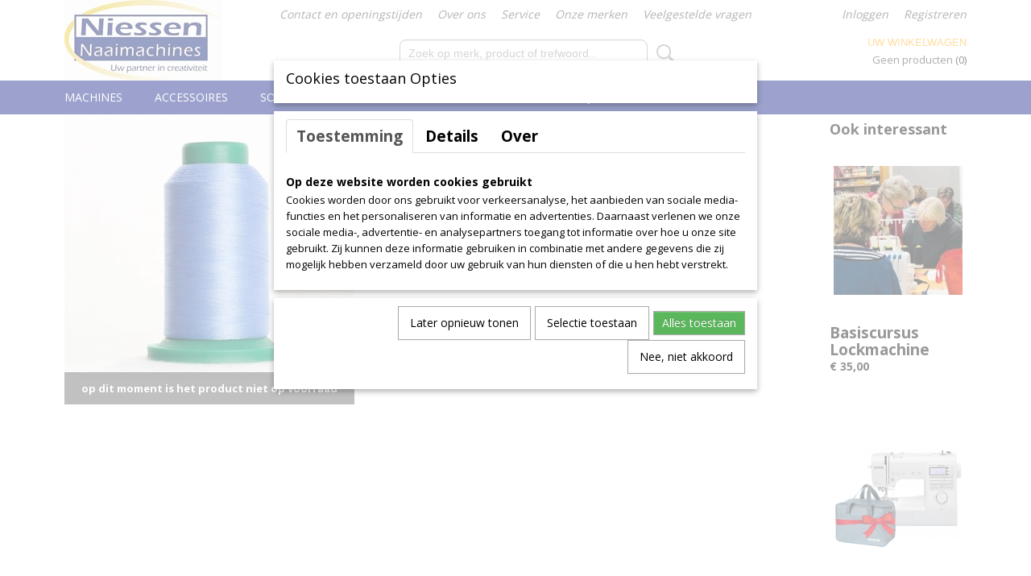

--- FILE ---
content_type: text/html; charset=UTF-8
request_url: https://www.niessennaaimachines.nl/webshop/accessoires/garen/isacord-garen/detail/845/isacord-3630.html
body_size: 9222
content:
<!DOCTYPE html>
<html lang="nl" prefix="og: http://ogp.me/ns#">
<head>
  <script src="/core/javascript/polyfills/polyfills-transpiled.js" defer nomodule></script>
  <meta name="keywords" content=""/>
  <meta name="description" content="Bij Niessen Naaimachines vindt u naai-, borduur- en lockmachines in alle prijsklassen van alle topmerken! Ook voor accessoires, demonstraties en workshops bent u hier aan het juiste adres."/>
  <meta name="language" content="nl"/>
  <meta name="charset" content="UTF-8"/>
  <meta name="p:domain_verify" content="1d2b934c36cd01037eef1cd0be99a4e2"/>
  <meta name="author" content="Nuvola Blu BV"/>
  <meta name="generator" content="IZICMS2.0"/>
  <link href="/service/xml/News/atom.xml" rel="alternate" title="Alle berichten"/>
  <link href="/data/cache/compressedIncludes/compressedIncludes_2395920399_8e3b0f595248f27757ae608fd1eae6d3.css" rel="stylesheet" media="all"/>
  <link href="https://fonts.googleapis.com/css?family=Open+Sans:400,700&amp;r=3788&amp;fp=" rel="stylesheet" media="screen"/>
  <script src="/core/javascript/mootools/mootools-core-1.6.0-transpiled.js?r=3788&amp;fp=416ca23a"></script>
  <script src="/core/javascript/mootools/mootools-more-1.6.0-transpiled.js?r=3788&amp;fp=416ca23a"></script>
  <script src="/modules/Shop/templates/default/js/product_social-transpiled.js?r=3788&amp;fp=416ca23a"></script>
  <script src="https://connect.facebook.net/nl_NL/all.js#xfbml=1?r=3788&amp;fp="></script>
  <script src="https://www.google.com/recaptcha/api.js?r=3788&amp;fp="></script>
  <script src="/core/javascript/lib/helper/LocaleGlobal-minified.js?r=3788&amp;fp=416ca23a" type="module"></script>
  <script src="/core/javascript/lib/helper/LocaleGlobal-transpiled.js?r=3788&amp;fp=416ca23a" defer nomodule></script>
  <script src="/modules/Shop/templates/bootstrap/js/accordion-transpiled.js?r=3788&amp;fp=416ca23a"></script>
  <script src="/modules/Shop/templates/bootstrap/js/pixeldensity-transpiled.js?r=3788&amp;fp=416ca23a"></script>
  <script src="/modules/Shop/templates/bootstrap/js/modal.js?r=3788&amp;fp=08a97038"></script>
  <script src="/modules/Shop/templates/bootstrap/js/product-behaviour-transpiled.js?r=3788&amp;fp=416ca23a"></script>
  <script src="/modules/Shop/templates/bootstrap/js/product_attributes-transpiled.js?r=3788&amp;fp=416ca23a"></script>
  <script src="/modules/Shop/templates/bootstrap/js/cerabox/cerabox-transpiled.js?r=3788&amp;fp=416ca23a"></script>
  <script src="/core/javascript/lib/legacy/Toolbox-minified.js?r=3788&amp;fp=416ca23a" type="module"></script>
  <script src="/core/javascript/lib/legacy/Toolbox-transpiled.js?r=3788&amp;fp=416ca23a" defer nomodule></script>
  <script src="/core/javascript/lib/legacy/Loader-minified.js?r=3788&amp;fp=416ca23a" type="module"></script>
  <script src="/core/javascript/lib/legacy/Loader-transpiled.js?r=3788&amp;fp=416ca23a" defer nomodule></script>
  <script src="/modules/AfterSale/templates/default/js/cookiepolicy.js?r=3788&amp;fp=e5b9b8cb"></script>
  <script src="/templates/responsive-1/js/touch-mootools-transpiled.js?r=3788&amp;fp=416ca23a"></script>
  <script src="/templates/responsive-1/js/category-menu-transpiled.js?r=3788&amp;fp=416ca23a"></script>
  <script src="/templates/responsive-1/js/columnizer-transpiled.js?r=3788&amp;fp=416ca23a"></script>
  <script src="/templates/responsive-1/js/responsive-transpiled.js?r=3788&amp;fp=416ca23a"></script>
  <script src="/templates/responsive-1/js/designListener-transpiled.js?r=3788&amp;fp=416ca23a"></script>
  <script>/*<![CDATA[*/
    document.addEventListener('DOMContentLoaded',function(){
      var evt = document.createEvent('CustomEvent');evt.initCustomEvent( 'designchange', false, false, {"carousel_slide_duration":"10000ms","carousel_slide1_enabled":"-1","carousel_slide1_animation":"fade","carousel_slide1_button_text":"","carousel_slide1_button_href":"","carousel_slide2_enabled":"-1","carousel_slide2_animation":"slide-right","carousel_slide2_button_text":"Bekijk onze workshops","carousel_slide2_button_href":"\/webshop\/workshops\/","carousel_slide3_enabled":"-1","carousel_slide3_animation":"slide-left","carousel_slide3_button_text":"","carousel_slide3_button_href":"\/","carousel_slide3_slogan":"","carousel_slide4_enabled":"-1","carousel_slide4_animation":"slide-right","carousel_slide4_button_text":"","carousel_slide4_button_href":"\/","carousel_slide4_slogan":"","carousel_slide5_enabled":"-1","carousel_slide5_animation":"slide-right","carousel_slide5_button_text":"","carousel_slide5_button_href":"\/","carousel_slide5_slogan":"","carousel_slide1_full_image_link":"","carousel_slide1_slogan":"","carousel_slide2_full_image_link":"","carousel_slide2_slogan":"","carousel_slide3_full_image_link":"","carousel_slide4_full_image_link":"","carousel_slide5_full_image_link":""} );document.dispatchEvent(evt);
      Locale.define('nl-NL','Core',{"cancel":"Annuleren","close":"Sluiten"});
      Locale.define('nl-NL','Shop',{"loading":"Een moment geduld alstublieft..","error":"Er is helaas een fout opgetreden.","added":"Toegevoegd","product_added_short":"&#x2713; Toegevoegd aan winkelwagen:","product_not_added":"Het product kon niet worden toegevoegd.","variation_not_given_short":"Kies de gewenste uitvoering:","attribute_dimension_error":"Het veld '%s' bevat een ongeldige waarde.","please_enter_valid_email":"Vul alsjeblieft een geldig e-mailadres in."});
      Locale.define('nl-NL','Cookie',{"cookie_option_heading":"Cookies toestaan Opties","cookie_option_footer":"<div class=buttons><a class='btn cookie-btn' id='cookie-showagain'>Later opnieuw tonen<\/a><a class='btn cookie-btn' id='allow-selection'>Selectie toestaan<\/a><a class='btn cookie-btn-selected' id='allow-all'>Alles toestaan<\/a><\/div>","cookie_option_body":"<div class='cookie-content' id='mainContent'><ul class='nav nav-tabs'><li><a href='#consent'>Toestemming<\/a><\/li><li><a href='#details'>Details<\/a><\/li><li><a href='#about'>Over<\/a><\/li><\/ul><div id='tabData[consent]' class='tabData'><h4 id='shp-cookie-settings'>Op deze website worden cookies gebruikt<\/h4><p>Cookies worden door ons gebruikt voor verkeersanalyse, het aanbieden van sociale media-functies en het personaliseren van informatie en advertenties. Daarnaast verlenen we onze sociale media-, advertentie- en analysepartners toegang tot informatie over hoe u onze site gebruikt. Zij kunnen deze informatie gebruiken in combinatie met andere gegevens die zij mogelijk hebben verzameld door uw gebruik van hun diensten of die u hen hebt verstrekt.<\/p><\/div><div id='tabData[details]' class='tabData'><div class='form-check align-items-center'><h4 id='shp-cookie-settings'>Noodzakelijk<\/h4><input class='form-check-input' type='checkbox' role='switch' id='shp-cookie-ncecessary' checked='checked' disabled='disabled'><\/div><p>Door essenti\u00eble functies zoals paginanavigatie en toegang tot beveiligde delen van de website mogelijk te maken, dragen noodzakelijke cookies bij aan de bruikbaarheid van een website. Deze cookies zijn essentieel voor de correcte werking van de website.<\/p><div class='form-check align-items-center'><h4 id='shp-cookie-settings'>Statistieken<\/h4><input class='form-check-input' type='checkbox' role='switch' id='shp-cookie-statistics' checked='checked'><\/div><p>Statistische cookies verzamelen en verstrekken anonieme gegevens om website-eigenaren te helpen begrijpen hoe gebruikers omgaan met hun sites.<\/p><div class='form-check align-items-center'><h4 id='shp-cookie-settings'>Marketing<\/h4><input class='form-check-input' type='checkbox' role='switch' id='shp-cookie-marketing'><\/div><p>Er worden cookies voor marketingdoeleinden gebruikt om websitegebruikers te volgen. Het doel is om gebruikers relevante en interessante advertenties te tonen, waardoor deze waardevoller worden voor uitgevers en externe marketeers.<\/p><\/div><div id='tabData[about]' class='tabData'><p>Cookies zijn kleine tekstdocumenten die door websites kunnen worden gebruikt om de gebruikerservaring effici\u00ebnter te maken.<\/p><p>De wet bepaalt dat wij cookies op uw apparaat plaatsen als deze strikt noodzakelijk zijn voor de werking van deze website. Voor alle andere soorten cookies hebben wij uw toestemming nodig. wat betekent dat cookies die als noodzakelijk zijn gecategoriseerd, voornamelijk worden verwerkt op basis van AVG-art. 6 (1) (f). Alle overige cookies, dat wil zeggen die van de soorten voorkeuren en advertenties, worden verwerkt op basis van AVG-art. 6 (1) (a) AVG.<\/p><p>Deze website maakt gebruik van unieke soorten cookies. sommige cookies worden geplaatst via aanbiedingen van derden die op onze pagina's verschijnen.<\/p><p>Vermeld uw toestemmings-id en datum wanneer u contact met ons opneemt over uw toestemming.<\/p><\/div><\/div>","analyticsId":"G-3LGCVM285L","adwordId":"AW-G-3ST7W3N8ZN"});
      Locale.use('nl-NL');
  });
  /*]]>*/</script>
  <style>/*<![CDATA[*/
    .copyright, #payment_methods .sprite-abn, #payment_methods .sprite-asn, #payment_methods .sprite-ing, #payment_methods .sprite-knab, #payment_methods .sprite-lanschot, #payment_methods .sprite-rabobank, #payment_methods .sprite-regiobank, #payment_methods .sprite-sns, #payment_methods .sprite-triodos, #payment_methods .sprite-bunq {
  display:none;
}
  /*]]>*/</style>
  <!-- Global site tag (gtag.js) - Google Analytics -->
  <script async src="https://www.googletagmanager.com/gtag/js?id=G-3LGCVM285L"></script>
  <script>
    window.dataLayer = window.dataLayer || [];
    function gtag(){dataLayer.push(arguments);}
    gtag('js', new Date());
    gtag('config', 'G-3LGCVM285L', {"anonymize_ip":true});
  </script>
  <!-- End Google Analytics -->
  <title>Isacord 3630 - Niessen Naaimachines</title>
  <meta name="viewport" content="width=device-width, initial-scale=1.0, user-scalable=0, minimum-scale=1.0, maximum-scale=1.0"/>
</head>
<body itemscope itemtype="http://schema.org/WebPage">
<div id="top">
  <div id="topMenu" class="container">
    <div id="logo" onclick="document.location.href='/';"></div>
          <ul class="topMenu">
                  <li><a href="/contact.html">Contact en openingstijden</a></li>
                  <li><a href="/over-ons.html">Over ons</a></li>
                  <li><a href="/dienstverlening.html">Service</a></li>
                  <li><a href="/onze-merken.html">Onze merken</a></li>
                  <li><a href="/veelgestelde-vragen.html">Veelgestelde vragen</a></li>
        
      </ul>
      
<div id="basket" class="show_profile">
      <ul>
              <li><a href="/profiel/inloggen.html" rel="nofollow">Inloggen</a></li>
        <li><a href="/profiel/registreren.html">Registreren</a></li>
                </ul>
      <div class="cart">
    <label><a href="/webshop/basket.html" class="basketLink">Uw winkelwagen</a></label>
    <span class="basketPrice">Geen producten <span class="basketAmount">(0)</span></span>
  </div>
</div>
<script type="text/javascript" src="//translate.google.com/translate_a/element.js?cb=googleTranslateElementInit"></script>
<script type="text/javascript">
function googleTranslateElementInit() {
  new google.translate.TranslateElement({
      pageLanguage: 'nl',
      //includedLanguages: 'nl,en,fr,de',
      includedLanguages : '',
      layout: google.translate.TranslateElement.InlineLayout.SIMPLE,
  }, 'google_translate_element');
}
</script>
      </div>
      
    <form action="/zoeken.html" method="get" class="search">
      <input class="query" placeholder="Zoek op merk, product of trefwoord.." type="text" name="q" value="" />
      <button type="submit" class="btn">Zoeken</button>
    </form>
  </div>
  
<div id="menu">
  <div class="container">
    
    <ul class="pull-right">
                                                                                                                  
    </ul>
  
      <ul class="categories">
                          <li class="">
          <a class="dropdown-toggle" href="/webshop/machines/">Machines <b class="caret"></b></a>
            <div class="dropdown">
              <a class="dropdown-heading" href="/webshop/machines/">Machines</a>
              <ul>
                                              <li ><a href="/webshop/machines/occasions/" title="Occasions">Occasions</a></li>
                                              <li ><a href="/webshop/machines/naaiborduurmachine/" title="Naai/borduurmachine">Naai/borduurmachine</a></li>
                                              <li ><a href="/webshop/machines/borduurmachine/" title="Borduurmachine">Borduurmachine</a></li>
                                              <li ><a href="/webshop/machines/lockmachine/" title="Lockmachine">Lockmachine</a></li>
                                              <li ><a href="/webshop/machines/brother-scanncut/" title="Brother ScanNCut">Brother ScanNCut</a></li>
                                              <li ><a href="/webshop/machines/quiltmachine/" title="Quiltmachine">Quiltmachine</a></li>
              
              </ul>
            </div>
          </li>
                              <li class="">
          <a class="dropdown-toggle" href="/webshop/accessoires/">Accessoires <b class="caret"></b></a>
            <div class="dropdown">
              <a class="dropdown-heading" href="/webshop/accessoires/">Accessoires</a>
              <ul>
                                              <li ><a href="/webshop/accessoires/naaiaccessoires/" title="Naaiaccessoires">Naaiaccessoires</a></li>
                                              <li ><a href="/webshop/accessoires/borduren/" title="Borduren">Borduren</a></li>
                                              <li ><a href="/webshop/accessoires/opbergen/" title="Opbergen">Opbergen</a></li>
                                              <li ><a href="/webshop/accessoires/quilten/" title="Quilten">Quilten</a></li>
                                              <li class="active"><a href="/webshop/accessoires/garen/" title="Garen">Garen</a></li>
                                              <li ><a href="/webshop/accessoires/pakketten/" title="Pakketten">Pakketten</a></li>
                                              <li ><a href="/webshop/accessoires/knippen--snijden/" title="Knippen &amp; snijden">Knippen & snijden</a></li>
                                              <li ><a href="/webshop/accessoires/locken/" title="Locken">Locken</a></li>
              
              </ul>
            </div>
          </li>
                              <li class="">
          <a class="dropdown-toggle" href="/webshop/software/">Software <b class="caret"></b></a>
            <div class="dropdown">
              <a class="dropdown-heading" href="/webshop/software/">Software</a>
              <ul>
                                              <li ><a href="/webshop/software/borduursoftware/" title="Borduursoftware">Borduursoftware</a></li>
              
              </ul>
            </div>
          </li>
                                <li class=""><a href="/webshop/workshops/">Workshops</a></li>
                                <li class=""><a href="/webshop/outlet/">OUTLET</a></li>
                                <li class=""><a href="/webshop/naaivoetjes/">Naaivoetjes</a></li>
              
          </ul>
      </div>
</div>
<div class="visible-phone mobileHeader">
  <a href="#" class="openMobileMenu"></a>
  <form action="/zoeken.html" method="get" class="search">
    <input class="query" type="text" name="q" value="" />
    <button type="submit" class="btn">Zoeken</button>
  </form>
</div>
<script type="text/javascript">
  // Make the update menu function global
  var updateMenu = {};
  var category_menu;
  window.addEvent( 'domready', function ()
  {
    var elements = $$('.dropdown-toggle');
    var closeTimeout;
    var opt = {
      translations:{
        TEMPLATE_OTHER_CATEGORIES:'Overige categorie&euml;n',
        TEMPLATE_MENU_OVERFLOW_LABEL: '+'
      }
    }
    // Emulate hover in JS so we can control the hover behaviour on mobile browsers
    var ios10fix = false; // IOS10 has a bug where it triggers an extra click event on the location of the finger (even when mouseup is stopped) in the menu when it has less than 8 items...
    $('menu').getElements( 'a' ).each( function ( el ) {
      el.addEvent( 'mouseenter', function () { this.addClass('hover'); } );
      el.addEvent( 'mouseleave', function () { this.removeClass('hover'); } );
      el.addEvent( 'click', function ( e ) { if ( ios10fix ) e.stop(); } );
    } );
    // Global function to add drop-down behaviour to newly added menu items
    updateMenu = function () {
      var newElements = $$('.dropdown-toggle');
      newElements.each( function ( el ) {
        if ( -1 === elements.indexOf( el ) ) {
          el.addEvent( 'mouseenter', function () { el.addClass('hover'); } );
          el.addEvent( 'mouseleave', function () { el.removeClass('hover'); } );
          addMenuBehaviour( el );
        }
      } );
      // Add new elements to local list
      elements = newElements;
    }
    var addMenuBehaviour = function ( el ) {
      // Handle opening the menu
      el.addEvent( 'mouseover', openMenu );
      // Handle delayed menu close after mouse leave
      el.getParent('li').addEvent('mouseleave', function () {
        // Don't close when hovering a submenu-enabled item in the '+' menu
        if ( el.getParent( '.__all_categories' ) && el.getParent( '.dropdown' ) ) return;
        // Ignore mouseleave events when in mobile mode (needed for windows phone)
        if ( document.body.hasClass( 'mobile' ) ) return;
        closeTimeout = setTimeout( closeAll, 300 );
      } );
      el.getParent('li').addEvent('mouseenter', function () {
        clearTimeout( closeTimeout );
      } );
      // Also open menu on tap
      el.addEvent( 'tap', function ( e ) {
        if ( e.type == 'touchend' ) {
          openMenu.call(el, e);
          ios10fix = true;
          setTimeout( function () { ios10fix = false; }, 500 );
        }
      } );
    }
    var closeAll = function () {
      elements.getParent().removeClass('open');
      clearTimeout( closeTimeout );
    }
    var openMenu = function (e) {
      // Ignore mouseover events when in mobile mode
      if ( e.type == 'mouseover' && document.body.hasClass( 'mobile' ) ) return;
      if ( this.getParent( '.__all_categories' ) && this.getParent( '.dropdown' ) ) {
        if ( e.type == "touchend" ) document.location.href = this.get('href'); // Feign a click for touch actions (emulated click is blocked)
        return true;
      }
      // Already open.. Close when in mobile mode
      if ( this.getParent( 'li.open' ) ) {
        if ( e.type == "touchend" ) {
          closeAll();
        }
        return;
      }
      // Close all menu's
      elements.getParent().removeClass('open');
      // Prevent unexpected closing
      clearTimeout( closeTimeout );
      // Skip if disabled
      if ( this.hasClass('disabled') || this.match(':disabled') ) return;
      var dropdownMenu = this.getParent().getElement( '.dropdown' );
      if ( !dropdownMenu || !dropdownMenu.getElement('li') ) return; // Skip if empty
      dropdownMenu.setStyle( 'visibility', 'hidden' );
      this.getParent().addClass('open'); // open up selected
      var paddingTop = dropdownMenu.getStyle( 'padding-top' ).toInt();
      var dropdownMenuHeight = dropdownMenu.getSize().y - paddingTop - dropdownMenu.getStyle( 'padding-bottom' ).toInt();
      dropdownMenu.setStyles( {height:0,visibility:'visible', paddingTop: paddingTop + 10} );
      dropdownMenu.set( 'morph', {duration: 300, transition: 'sine:out', onComplete:function () { dropdownMenu.setStyle( 'height', 'auto' ); } } );
      dropdownMenu.morph( {height:dropdownMenuHeight, paddingTop: paddingTop} );
    };
    // Add behaviour to all drop-down items
    elements.each( addMenuBehaviour );
    // Init category menu
    category_menu = new CategoryMenu( opt );
  } );
</script>
  
  <div id="breadcrumbs" class="container">
    <div class="border-bottom">
      <a href="/" title="Home">Home</a> &gt; <a href="/webshop/accessoires/" title="Accessoires">Accessoires</a> &gt; <a href="/webshop/accessoires/garen/" title="Garen">Garen</a> &gt; <a href="/webshop/accessoires/garen/isacord-garen/" title="Isacord garen">Isacord garen</a> &gt; <a href="" title="Isacord 3630">Isacord 3630</a>
    </div>
  </div>
<div class="container" id="site">
  <div class="row">
          <div class="span12">
        <div class="iziSection" id="section_main"><div id="section_main_0" class="ShopModule iziModule"><div class="basketAction iziAction">
<div id="basket" class="show_profile">
      <ul>
              <li><a href="/profiel/inloggen.html" rel="nofollow">Inloggen</a></li>
        <li><a href="/profiel/registreren.html">Registreren</a></li>
                </ul>
      <div class="cart">
    <label><a href="/webshop/basket.html" class="basketLink">Uw winkelwagen</a></label>
    <span class="basketPrice">Geen producten <span class="basketAmount">(0)</span></span>
  </div>
</div>
<script type="text/javascript" src="//translate.google.com/translate_a/element.js?cb=googleTranslateElementInit"></script>
<script type="text/javascript">
function googleTranslateElementInit() {
  new google.translate.TranslateElement({
      pageLanguage: 'nl',
      //includedLanguages: 'nl,en,fr,de',
      includedLanguages : '',
      layout: google.translate.TranslateElement.InlineLayout.SIMPLE,
  }, 'google_translate_element');
}
</script><div class='clear'></div></div></div><div id="section_main_1" class="ShopModule iziModule"><div class="productAction iziAction">
<div class="row">
  <div itemscope itemtype="http://schema.org/Product">
            <meta itemprop="itemCondition" content="http://schema.org/NewCondition" />
          <div class="imageContainer span4">
      <div class="imageCanvas">
              <div class="subtitle">op dit moment is het product niet op voorraad</div>
                    <div class="product-ribbon">
                </div>
      
              <a href="/data/upload/Shop/images/3630-2922.jpg" id="productImage-1215" class="cerabox active" title="3630 2922">
          <img src="/modules/Shop/templates/bootstrap/images/placeholder.png" data-src="/data/upload/Shop/images/360x1000x0_3630-2922.jpg" alt="3630 2922"/>
          <meta itemprop="image" content="https://www.niessennaaimachines.nl/data/upload/Shop/images/3630-2922.jpg" />
        </a>
      
      </div>
          &nbsp;
    </div>
    <div class="span6">
      <div class="productProperties test">
        <div id="productDetail" class="productDetail">
          <h1 itemprop="name">Isacord 3630</h1>
<meta itemprop="ProductID" content="845" />
<meta itemprop="url" content="https://www.niessennaaimachines.nl/webshop/accessoires/garen/isacord-garen/detail/845/isacord-3630.html" />
<div class="price" itemprop="offers" itemscope itemtype="http://schema.org/Offer">
      <span class="discountPrice">&euro; 4,90</span>
      <span class="test1" style="display:none;">&euro; 4,90</span>
    <span class="test2" style="display:none;">&euro; 4,85</span>
    <span class="strong price test">&euro; 4,85</span>
    <meta itemprop="price" content="4.85"/>
    <meta itemprop="priceCurrency" content="EUR"/>
    
      <small>
      (inclusief btw      21%)
    </small>
  
  
<div class="in-stock">
  <span class="indicator not">&#x2718;</span> Niet op voorraad
  <link itemprop="availability" href="http://schema.org/OutOfStock"/>
  <span class="delivery-period">
                </span>
</div>
<ul class="quantity-discount">
            <li>Koop 10 stuks voor &euro; 4,35 per stuk en bespaar &euro; 5,50</li>
    
</ul>
  <div class="form">
    <form>
      <input type="hidden" name="product_id" value="845"/>
                  
              </form>
  </div>
</div>
  
        </div>
      </div>
    
    
    
          <div id="social_container" class="social">
                        <div class="fb-like" data-href="https://www.niessennaaimachines.nl/webshop/accessoires/garen/isacord-garen/detail/845/isacord-3630.html" data-layout="button" data-action="like" data-show-faces="false" data-share="true"></div>
                                                                        <a href="https://www.pinterest.com/pin/create/button/" data-pin-do="buttonBookmark"><img src="https://assets.pinterest.com/images/pidgets/pinit_fg_en_rect_gray_20.png" alt="Pinterest"/></a>
          <script async defer src="https://assets.pinterest.com/js/pinit.js"></script>
                      
      </div>
    
    <div style="display:none;" class="testingvalues2">
           </div>
    </div>
  </div>
  
    <div class="span2 similarProducts">
    <h3>Ook interessant</h3>
          <div class="product">
        <div class="thumbnail">
          <a href="/webshop/workshops/detail/473/basiscursus-lockmachine.html" title="Basiscursus Lockmachine" data-background="/data/upload/Shop/images/255x1000x0_workshop-0.jpg"></a>
        </div>
        <div class="name">
          <a href="/webshop/workshops/detail/473/basiscursus-lockmachine.html" class="active" title="Basiscursus Lockmachine">Basiscursus Lockmachine</a>
        </div>
        <div class="price">
                              <span class="price">&euro; 35,00</span>
                          </div>
      </div>
          <div class="product">
        <div class="thumbnail">
          <a href="/webshop/machines/detail/565/brother-innovis-a16.html" title="Brother Innovis A16" data-background="/data/upload/Shop/images/255x1000x0_brother-a16-met-tas.png"></a>
        </div>
        <div class="name">
          <a href="/webshop/machines/detail/565/brother-innovis-a16.html" class="active" title="Brother Innovis A16">Brother Innovis A16</a>
        </div>
        <div class="price">
                              <span class="price">&euro; 439,00</span>
            <span class="discountPrice">&euro; 489,00</span>
                          </div>
      </div>
          <div class="product">
        <div class="thumbnail">
          <a href="/webshop/machines/detail/474/singer-heavy-duty-4423.html" title="SINGER Heavy Duty 4423" data-background="/data/upload/Shop/images/255x1000x0_hd4423.jpg"></a>
        </div>
        <div class="name">
          <a href="/webshop/machines/detail/474/singer-heavy-duty-4423.html" class="active" title="SINGER Heavy Duty 4423">SINGER Heavy Duty 4423</a>
        </div>
        <div class="price">
                              <span class="price">&euro; 299,39</span>
            <span class="discountPrice">&euro; 329,00</span>
                          </div>
      </div>
    
  </div>
  </div>
<script>
  document.addEvent( 'domready', function () {
    try {
      document.getElements('a.cerabox').cerabox( {
        events: {
          onOpen: function(current_item, collection) {
            var background_color = current_item.getStyle('background-color');
            if( background_color == 'transparent' ) {
              background_color = $('site').getStyle('background-color');
            }
            $('cerabox').setStyle('background-color', background_color);
          }
        }
      });
      var options = {
        variations: {},
        product_id: null
      };
      
      options.product_id = 845;
      var productAttributes = new ProductAttributes( options );
      productAttributes.addBehaviour();
      var canvas = document.getElement( '.imageCanvas' );
      var selector = document.getElement( '.imageSelector' );
      if ( !selector ) return;
      // Trigger size setting after all images are loaded
      window.addEvent( 'load', function () {
        canvas.setStyle( 'height', canvas.getElement('.active').getSize().y );
        productAttributes.switchVariationImage();
      } );
      selector.getElements( 'a' ).each( function ( a ) {
        a.addEvent( 'click', function ( e ) {
          e.stop();
          var target = $( a.get( 'rel' ) );
          if ( target ) {
            document.getElements( '.imageContainer .active' ).removeClass( 'active' );
            a.addClass( 'active' );
            target.addClass( 'active' );
            canvas.setStyle( 'height', target.getSize().y );
          }
        } );
      } );
    } catch (e) {
      if ( typeof TraceKit !== 'undefined') {
        TraceKit.report(e);
      } else {
        throw e;
      }
    }
  } );
</script>
<div class='clear'></div></div></div></div>
      </div>
      </div>
  <div class="row">
    <div class="span12"><div class="iziSection iziStaticSection" id="section_footer"></div></div>
  </div>
</div>
  
  
    
  
  
                                                                                                              
  <footer>
    <div class="container">
      <div class="row">
              <div class="span3" id="footer_menu">
          <h3>Informatie</h3>
          <ul>
                                                          <li>
                <a href="/contact.html">Contact en openingstijden</a>
              </li>
                                                <li>
                <a href="/over-ons.html">Over ons</a>
              </li>
                                                                      <li>
                <a href="/onze-merken.html">Onze merken</a>
              </li>
                                                                      <li>
                <a href="/voorwaarden.html">Voorwaarden</a>
              </li>
                                                                                                              
          </ul>
        </div>
              
                    
      <div class="span6" id="footer_categories">
                  <h3>Categorie&euml;n</h3>
          <ul>
                          <li><a href="/webshop/machines/">Machines</a></li>
                          <li><a href="/webshop/accessoires/">Accessoires</a></li>
                          <li><a href="/webshop/software/">Software</a></li>
                          <li><a href="/webshop/workshops/">Workshops</a></li>
                          <li><a href="/webshop/outlet/">OUTLET</a></li>
                          <li><a href="/webshop/naaivoetjes/">Naaivoetjes</a></li>
            
          </ul>
          <script type="text/javascript">
            window.addEvent( 'domready', function () {
              category_columnizer = new ListColumnizer( { list:document.getElement( "footer #footer_categories ul" ), gridColumns: 6, minColumnWidth: 180 } );
            } );
          </script>
              </div>
      
              <div class="span3" id="payment_methods">
          <h3>Betaalmethodes</h3>
          
<ul class="payment-methods">
    <li class="sprite-ideal" title="Ideal"></li>
      <li class="sprite-applepay" title="Applepay"></li>
  
</ul>
        </div>
            </div>
    </div>
  </footer>
  <p class="copyright">
      
      
    &copy; 2026 www.niessennaaimachines.nl
        - Powered by Shoppagina.nl
    </p>
  
  
<div id="cookiepolicy" class="cookiepolicy-type-2">
  <div class="container"> 
    <div class="message"><p>Wij maken gebruik van cookies om onze website te verbeteren, om het verkeer op de website te analyseren en om de website naar behoren te laten werken. Door op Ja te klikken, geet u toestemming voor het plaatsen van alle cookies zoals omschreven in onze privacy- en cookieverklaring.</p></div>
    <div class="buttons">
      <a href="#cookiepolicy-options" class="btn btn-success">Cookie Opties</a>
      <a href="#cookiepolicy-accept" class="btn btn-success">Ja, ik ga akkoord</a>
      <a href="#cookiepolicy-deny" class="btn">Nee, niet akkoord</a>
    </div>
  </div>
</div>
</body>
</html>
